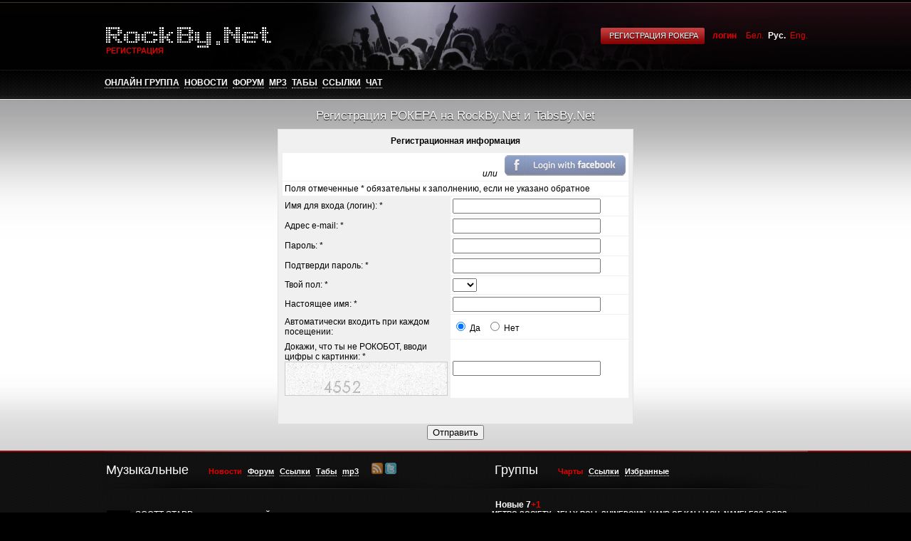

--- FILE ---
content_type: text/html; charset=windows-1251
request_url: http://rockby.net/profile.php?mode=register&sid=1dfb0ed18f2df2846a4a9253016494a7
body_size: 8622
content:
<!DOCTYPE html PUBLIC "-//W3C//DTD XHTML 1.0 Transitional//EN" "http://www.w3.org/TR/xhtml1/DTD/xhtml1-transitional.dtd"><html xmlns="http://www.w3.org/1999/xhtml"><head><meta http-equiv="Content-Type" content="text/html; charset=windows-1251"><link href="/css/rockby.css" rel="stylesheet" type="text/css" media="screen,projection" /> <!--[if IE]><link rel="stylesheet" type="text/css" href="/css/iehacks.css" /><![endif]--><link rel="alternate" type="application/rss+xml" title="Новости RockBy.Net" href="http://rockby.net/rss/news.xml"><link rel="alternate" type="application/rss+xml" title="Форумы RockBy.Net" href="http://rockby.net/rss/forum.xml">	<title>Регистрация</title></head><body topMargin="0" rightMargin="0" marginheight="0" marginwidth="0" leftMargin="0" bgcolor="#000000" style="color:#fff"><div style="position:relative">	<table width="100%" cellpadding="0" cellspacing="0"><tr style="height:98px">	<td width="49%" style="background: url(../images/rockby/header-left.png) repeat-x"></td>	<td style="width:990px;background: url(../images/rockby/header-center.png)">		<div style="position:absolute;top:38px;padding-left:4px;z-index:1000">			<a href="/?l=ru" style=""><img src="../images/rockby/rockby.net-logo-white.png" style="border:0"/></a>		</div>		<div class="under-logo">Регистрация</div>		<div style="width:990px;text-align:right;margin-top:15px;position:relative">										<span class="btn-red" style="margin-right:10px;display:none"><span><span><input type="submit" value="Регистрация РОКЕРА" onclick="document.location.href='/profile.php?mode=register'; return false"></span></span></span>				<a href="/rocker.php" style="font-weight:bold;margin-right:10px">логин</a>																	<a href="/by/profile.php?mode=register"><span title="Беларуская мова" style=""> Бел.</a>&nbsp;
								
								<a href="/profile.php?mode=register"><span title="Русский язык" style="color:white;font-weight:bold;"">Рус.</a>&nbsp;
				
								<a href="/en/profile.php?mode=register"><span title="Switch to English" style="">Eng.</a>
												</div>	</td>	<td width="49%" style="background: url(../images/rockby/header-right.png) repeat-x"></td>	</tr></table></div><div class="menu-container">	<div style="width:990px;margin:0 auto;padding-top:11px;padding-left:4px;">	<table cellpadding="0" cellspacing="0" width="100%"><tr><td>															<a style="color:white;text-transform:uppercase;margin-right:4px" href="/?l=ru">Онлайн группа</a>													<a style="color:white;text-transform:uppercase;margin-right:4px" href="/?section=news">Новости</a>													<a style="color:white;text-transform:uppercase;margin-right:4px" href="/forum.php">Форум</a>													<a style="color:white;text-transform:uppercase;margin-right:4px" href="/pesni.php">mp3</a>													<a style="color:white;text-transform:uppercase;margin-right:4px" href="/lirika.php">Табы</a>													<a style="color:white;text-transform:uppercase;margin-right:4px" href="/links.php">Ссылки</a>													<a style="color:white;text-transform:uppercase;margin-right:4px" href="/chat/">Чат</a>										</td>		</tr></table>	</div></div><!--on homepage 440--><div style="background:url(../images/rockby/center-gradient-top.png) repeat-x; background-color:#fff;color:#000; min-height:342px;padding-top:3px">	<div style="background:url(../images/rockby/center-gradient-bottom.png) repeat-x bottom;color:#000; min-height:342px">	<div style="margin:auto;width:990px;">	<table style="color:#000" height="242px" width="100%" cellpadding="0" cellspacing="0"><tbody><tr><td><center><div class="profile-title">Регистрация РОКЕРА на RockBy.Net и TabsBy.Net</div></center>
<form action="profile.php?mode=register&fromFacebook=&fromTabsBy=&facebookProfile=&redirectTo=&amp;sid=0431ddc5c0e7c50c232a61aafaa20a93" enctype="multipart/form-data" method="post">



<table width="100%" cellspacing="2" cellpadding="2" border="0" align="center">
	<tr>
		<td align="left"><span class="nav"><a href="" class="nav"></a></span></td>
	</tr>
</table>

<div>
<center>
<table border="0" cellpadding="3" cellspacing="1" width="500" class="forumline" align="center">
	<tr>
		<th class="thHead" colspan="2" height="25" valign="middle">Регистрационная информация</th>
	</tr>

	<tr>
		<td class="row2" colspan="2" align="right"><i>или</i> &nbsp;&nbsp;<span class="gensmall"><a href="/social_login.php?redirectTo=&registerUrl=%2Fprofile.php%3Fmode%3Dregister%26sid%3D1dfb0ed18f2df2846a4a9253016494a7" style="opacity:0.6" onmouseover="this.style.opacity='1'" onmouseout="this.style.opacity='0.6'"><img src="/images/rockby/fb-login-button.png" border="0"/></a></span></td>
	</tr>

	<tr>
		<td class="row2" colspan="2"><span class="gensmall">Поля отмеченные * обязательны к заполнению, если не указано обратное</span></td>
	</tr>

	<tr>
		<td class="row1" width="38%"><span class="gen">Имя для входа (логин): *</span></td>
		<td class="row2"><input type="text" class="post" style="width:200px" name="username" size="25" maxlength="25" value="" /></td>
	</tr>


	<tr>
		<td class="row1"><span class="gen">Адрес e-mail: *</span></td>
		<td class="row2"><input type="text" class="post" style="width:200px" name="email" size="25" maxlength="255" value="" /></td>
	</tr>
	<tr>
	  <td class="row1"><span class="gen">Пароль: *</span><br />
		<span class="gensmall"></span></td>
	  <td class="row2">
		<input type="password" class="post" style="width: 200px" name="new_password" size="25" maxlength="32" value="" />
	  </td>
	</tr>
	<tr>
	  <td class="row1"><span class="gen">Подтверди пароль: * </span><br />
		<span class="gensmall"></span></td>
	  <td class="row2">
		<input type="password" class="post" style="width: 200px" name="password_confirm" size="25" maxlength="32" value="" />
	  </td>
	</tr>
	<tr>
	  <td class="row1"><span class="gen">Твой пол: *</span></td>
	  <td class="row2"><span class="gensmall">
<select name="pol">
<option value="">
<option value="Ж">Ж<option value="М">М</select></span></td>
	</tr>
	<tr>
	  <td class="row1"><span class="gen">Настоящее имя: *</span></td>
	  <td class="row2">
		<input type="text" class="post"style="width: 200px"  name="real_name" size="35" maxlength="150" value="" />
	  </td>
	</tr>
	<tr>
	  <td class="row1"><span class="gen">Автоматически входить при каждом посещении: </span></td>
	  <td class="row2">
	  	<input type="radio" name="autologin" value="1" checked="checked" />
		<span class="gen">Да</span>&nbsp;&nbsp;
		<input type="radio" name="autologin" value="0"  />
		<span class="gen">Нет</span></td>
	</tr>
	<!-- Visual Confirmation -->
	<tr>
	  <td class="row1"><span class="gen">Докажи, что ты не РОКОБОТ, вводи цифры с картинки: *</span><br /><center><div style="border:1px solid #cccccc"><img src="/includes/cache/generated_captcha/29ec295536a6f453d12e6fc51cbd780569d8ed5d.gif"></div></center></td>
	  <td class="row2"><input type="text" name="testimag1" value="" size="40" class="post" style="width:200px" /></td>
	</tr>
	<tr>
	  <td class="catSides" colspan="2" height="28">&nbsp;</td>
	</tr>
	</table>
	</center>
	</div>


	<div style="visibility:hidden;width:1px;height:1px;overflow:hidden">

	<table border="0" cellpadding="3" cellspacing="1" width="100%" class="forumline">
	<tr>
		<th class="thHead" colspan="2" height="25" valign="middle">Профиль</th>
	</tr>
	<tr>
	  <td class="row2" colspan="2"><span class="gensmall">Эта информация будет в открытом доступе</span></td>
	</tr>
	<tr>
	  <td class="row1" width="38%"><span class="gen">ICQ Number:</span></td>
	  <td class="row2">
		<input type="text" name="icq" class="post"style="width: 100px"  size="10" maxlength="15" value="" />
	  </td>
	</tr>
	<tr>
	  <td class="row1" width="38%"><span class="gen">AIM Address:</span></td>
	  <td class="row2">
		<input type="text" class="post"style="width: 150px"  name="aim" size="20" maxlength="255" value="" />
	  </td>
	</tr>
	<tr>
	  <td class="row1"><span class="gen">MSN Messenger:</span></td>
	  <td class="row2">
		<input type="text" class="post"style="width: 150px"  name="msn" size="20" maxlength="255" value="" />
	  </td>
	</tr>
	<tr>
	  <td class="row1"><span class="gen">Yahoo Messenger:</span></td>
	  <td class="row2">
		<input type="text" class="post"style="width: 150px"  name="yim" size="20" maxlength="255" value="" />
	  </td>
	</tr>
	<tr>
	  <td class="row1"><span class="gen">Сайт:</span></td>
	  <td class="row2">
		<input type="text" class="post"style="width: 200px"  name="website" size="25" maxlength="255" value="" />
	  </td>
	</tr>
	<tr>
	  <td class="row1"><span class="gen">Откуда:</span></td>
	  <td class="row2">
		<input type="text" class="post"style="width: 200px"  name="location" size="25" maxlength="100" value="" />
	  </td>
	</tr>
	<tr>
	  <td class="row1"><span class="gen">Род занятий:</span></td>
	  <td class="row2">
		<input type="text" class="post"style="width: 200px"  name="occupation" size="25" maxlength="100" value="" />
	  </td>
	</tr>
	<tr>
	  <td class="row1"><span class="gen">Девиз:</span></td>
	  <td class="row2">
		<input type="text" class="post"style="width: 200px"  name="interests" size="35" maxlength="150" value="" />
	  </td>
	</tr>

	<tr>
	  <td class="catSides" colspan="2" height="28">&nbsp;</td>
	</tr>
	<tr>
	  <th class="thSides" colspan="2" height="25" valign="middle">Настройки чиста форума</th>
	</tr>
<tr>
	  <td class="row1"><span class="gen">Подпись:</span><br /><span class="gensmall">Это текст, который можно добавлять к размещаемым вами сообщениям. Длина его ограничена 255 символами.<br /><br />HTML <u>ВЫКЛЮЧЕН</u><br /><a href="faq.php?mode=bbcode&amp;sid=0431ddc5c0e7c50c232a61aafaa20a93" target="_phpbbcode">BBCode</a> <u>ВКЛЮЧЁН</u><br />Смайлики <u>ВКЛЮЧЕНЫ</u></span></td>
	  <td class="row2">
		<textarea name="signature"style="width: 300px"  rows="6" cols="30" class="post"></textarea>
	  </td>
	</tr>


	<tr>
	  <td class="row1"><span class="gen">Всегда показывать мой адрес e-mail:</span></td>
	  <td class="row2">
		<input type="radio" name="viewemail" value="1"  />
		<span class="gen">Да</span>&nbsp;&nbsp;
		<input type="radio" name="viewemail" value="0" checked="checked" />
		<span class="gen">Нет</span></td>
	</tr>

	<tr>
	  <td class="row1"><span class="gen">Скрывать ваше пребывание на форуме:</span></td>
	  <td class="row2">
		<input type="radio" name="hideonline" value="1"  />
		<span class="gen">Да</span>&nbsp;&nbsp;
		<input type="radio" name="hideonline" value="0" checked="checked" />
		<span class="gen">Нет</span></td>
	</tr>
	<tr>
	  <td class="row1"><span class="gen">Всегда сообщать мне об ответах:</span><br />
		<span class="gensmall">Когда кто-нибудь ответит на тему, в которую вы писали, вам высылается e-mail. Это можно также настроить при размещении сообщения.</span></td>
	  <td class="row2">
		<input type="radio" name="notifyreply" value="1"  />
		<span class="gen">Да</span>&nbsp;&nbsp;
		<input type="radio" name="notifyreply" value="0" checked="checked" />
		<span class="gen">Нет</span></td>
	</tr>
	<tr>
	  <td class="row1"><span class="gen">Уведомлять о новых личных сообщениях:</span></td>
	  <td class="row2">
		<input type="radio" name="notifypm" value="1" checked="checked" />
		<span class="gen">Да</span>&nbsp;&nbsp;
		<input type="radio" name="notifypm" value="0"  />
		<span class="gen">Нет</span></td>
	</tr>
	<tr>
	  <td class="row1"><span class="gen">Всегда присоединять мою подпись:</span></td>
	  <td class="row2">
		<input type="radio" name="attachsig" value="1" checked="checked" />
		<span class="gen">Да</span>&nbsp;&nbsp;
		<input type="radio" name="attachsig" value="0"  />
		<span class="gen">Нет</span></td>
	</tr>
	<tr>
	  <td class="row1"><span class="gen">BBCode всегда включён:</span></td>
	  <td class="row2">
		<input type="radio" name="allowbbcode" value="1" checked="checked" />
		<span class="gen">Да</span>&nbsp;&nbsp;
		<input type="radio" name="allowbbcode" value="0"  />
		<span class="gen">Нет</span></td>
	</tr>
		<tr>
	  <td class="row1"><span class="gen">Смайлики всегда включены:</span></td>
	  <td class="row2">
		<input type="radio" name="allowsmilies" value="1" checked="checked" />
		<span class="gen">Да</span>&nbsp;&nbsp;
		<input type="radio" name="allowsmilies" value="0"  />
		<span class="gen">Нет</span></td>
	</tr>


	<tr>
	  <td class="row1"><span class="gen">Часовой пояс:</span></td>
	  <td class="row2"><span class="gensmall"><select name="timezone"><option value="-12">GMT - 12</option><option value="-11">GMT - 11</option><option value="-10">GMT - 10</option><option value="-9">GMT - 9</option><option value="-8">GMT - 8</option><option value="-7">GMT - 7</option><option value="-6">GMT - 6</option><option value="-5">GMT - 5</option><option value="-4">GMT - 4</option><option value="-3.5">GMT - 3:30</option><option value="-3">GMT - 3</option><option value="-2">GMT - 2</option><option value="-1">GMT - 1</option><option value="0" selected="selected">GMT (время по Гринвичу)</option><option value="1">GMT + 1</option><option value="2">GMT + 2</option><option value="3">GMT + 3 (московское время)</option><option value="3.5">GMT + 3:30</option><option value="4">GMT + 4 (летнее московское время)</option><option value="4.5">GMT + 4:30</option><option value="5">GMT + 5</option><option value="5.5">GMT + 5:30</option><option value="6">GMT + 6</option><option value="6.5">GMT + 6:30</option><option value="7">GMT + 7</option><option value="8">GMT + 8</option><option value="9">GMT + 9</option><option value="9.5">GMT + 9:30</option><option value="10">GMT + 10</option><option value="11">GMT + 11</option><option value="12">GMT + 12</option><option value="13">GMT + 13</option></select></span></td>
	</tr>
	<tr>
	  <td class="row1"><span class="gen">Формат даты:</span><br />
		<span class="gensmall">Синтаксис идентичен функции <a href="http://www.php.net/date" target="_other">date()</a> языка PHP</span></td>
	  <td class="row2">
		<input type="text" name="dateformat" value="D M d, Y g:i a" maxlength="14" class="post" />
	  </td>
	</tr>
	<tr>
		<td class="catBottom" colspan="2" align="center" height="28"></td>
	</tr>
</table>
	</div>

<input type="hidden" name="mode" value="register" /><input type="hidden" name="agreed" value="true" /><input type="hidden" name="coppa" value="0" />
<div style="text-align:center;padding-bottom:15px">
<input type="submit" name="submit" value="Отправить" class="mainoption" />
</div>
</form>

</td></tr></table></div></div></div> <script>		var activeLeftElementId='newsFooter'		var activeRightElementId='chartsFooter'		var activeLeftCallerElement=null		var activeRightCallerElement=null		var defaultActiveRightCallerElementId='chartFooterMenuItem'		var defaultActiveLeftCallerElementId='newsFooterMenuItem'</script><script src="/java/footerFunctions.js"></script><div style="position:absolute; visibility:hidden; width:1px;height:1px;overflow:hidden" id="preloadicons"></div><script>	var inactiveRss=document.createElement('img')	inactiveRss.src="/images/social/rss_active.png"	var inactiveTwitter=document.createElement('img')	inactiveTwitter.src="/images/social/twitter_active.png"	document.getElementById('preloadicons').appendChild(inactiveRss)	document.getElementById('preloadicons').appendChild(inactiveTwitter)</script><div class="footer-menu">	<div style="width:990px;height:202px;margin:auto;background: url(../images/rockby/footer-menu-center.png);position:relative">		<div style="position:absolute;top:17px;left:4px"><h1>Музыкальные</h1>			<ul class="menu-items" style="position:relative">				<li>				<a class="active" id="newsFooterMenuItem" href="/?section=news" onclick="return activateTab(this,'newsFooter');">Новости</a>				</li>				<li><a class="" id="forumFooterMenuItem" href="/forum.php" onclick="return activateTab(this,'forumFooter')">Форум</a></li>				<li><a class="" id="linksFooterMenuItem" href="/links.php" onclick="return activateTab(this,'linksFooter')">Ссылки</a></li>				<li><a class="" id="tabFooterMenuItem" href="/tabsby.net/" onclick="if(!activateTab(this,'tabSearchFooter')){document.tab_search.q.focus();return false}">Табы</a></li>				<li><a class="" id="mp3FooterMenuItem" href="/pesni.php" onclick="if(!activateTab(this,'mp3SearchFooter')){document.mp3_search.search.focus(); return false;}">mp3</a></li>				<li style="top:4px;width:40px;margin-top:2px;margin-left:15px">					<a style="border:0" href="/rss/news.xml" onclick="pageTracker._trackPageview('/outgoing/rss-news');"><img src="/images/social/rss_inactive.png" border="0" width="16" height="16" title="Новости RockBy.Net через канал RSS" onmouseover="this.src='/images/social/rss_active.png'" onmouseout="this.src='/images/social/rss_inactive.png'"></a>					<a style="border:0" href="http://twitter.com/rockbynet" onclick="pageTracker._trackPageview('/outgoing/twitter-news');" rel="nofollow" target="_blank"><img src="/images/social/twitter_inactive.png" border="0" width="16" height="16" onmouseover="this.src='/images/social/twitter_active.png'" onmouseout="this.src='/images/social/twitter_inactive.png'" title="Твиттер RockBy.Net"></a>				</li>			</ul>		</div>		<div style="top:57px;left:0px;position:absolute;width:440px;height:145px;overflow-x:hidden;overflow-y:auto">			<table cellpadding="0" cellspacing="0" width="100%" height="100%"><tr><td>				<div id="newsFooter" style="display:block">					<ul class="footer-items-list">						<li><span>27.01</span> <a href="/?id=30487">SCOTT STAPP представил новый сингл</a> <a href="\Url::getByTag(\Url::NEWS_ARTICLE).30487"><img src="/images/rockby/red-arrow.png"/></a></li><li><span>27.01</span> <a href="/?id=30486">AVENGED SEVENFOLD сыграют новое</a> <a href="\Url::getByTag(\Url::NEWS_ARTICLE).30486"><img src="/images/rockby/red-arrow.png"/></a></li><li><span>27.01</span> <a href="/?id=30484">Новый релиз FOREIGNER</a> <a href="\Url::getByTag(\Url::NEWS_ARTICLE).30484"><img src="/images/rockby/red-arrow.png"/></a></li><li><span>27.01</span> <a href="/?id=30483">Видео с текстом от METRO SOCIETY</a> <a href="\Url::getByTag(\Url::NEWS_ARTICLE).30483"><img src="/images/rockby/red-arrow.png"/></a></li>					</ul>					<div style="text-align:right;margin-top:-10px"><a href="/?section=news" style="font-size:12px;">другие новости</a></div>				</div>				<div id="forumFooter" style="display:none">					<ul class="footer-items-list">						<li><span>05.06 08:52</span> Кинжал: <a href="/viewtopic.php?p=57703&amp;sid=0431ddc5c0e7c50c232a61aafaa20a93#57703">АРИЯ!!!</a> <a href="/viewtopic.php?p=57703&amp;sid=0431ddc5c0e7c50c232a61aafaa20a93#57703"><img src="/images/rockby/red-arrow.png"/></a></li><li><span>21.10 03:46</span> soundjazz: <a href="/viewtopic.php?p=46441&amp;sid=0431ddc5c0e7c50c232a61aafaa20a93#46441">Продам CD</a> <a href="/viewtopic.php?p=46441&amp;sid=0431ddc5c0e7c50c232a61aafaa20a93#46441"><img src="/images/rockby/red-arrow.png"/></a></li><li><span>28.09 11:44</span> Василий Д.: <a href="/viewtopic.php?p=41300&amp;sid=0431ddc5c0e7c50c232a61aafaa20a93#41300">Помощь: выбор гитары</a> <a href="/viewtopic.php?p=41300&amp;sid=0431ddc5c0e7c50c232a61aafaa20a93#41300"><img src="/images/rockby/red-arrow.png"/></a></li><li><span>22.09 12:25</span> Adam41kridly: <a href="/viewtopic.php?p=40051&amp;sid=0431ddc5c0e7c50c232a61aafaa20a93#40051">Продам леворукую гитару</a> <a href="/viewtopic.php?p=40051&amp;sid=0431ddc5c0e7c50c232a61aafaa20a93#40051"><img src="/images/rockby/red-arrow.png"/></a></li><li><span>21.09 07:58</span> CharlesUselp: <a href="/viewtopic.php?p=39976&amp;sid=0431ddc5c0e7c50c232a61aafaa20a93#39976">Новинки и обновления магазина Gothshop.org. Скидки до конца</a> <a href="/viewtopic.php?p=39976&amp;sid=0431ddc5c0e7c50c232a61aafaa20a93#39976"><img src="/images/rockby/red-arrow.png"/></a></li>					</ul>					<div style="text-align:right;margin-top:-10px"><a href="/forum.php" style="font-size:12px;">в форум</a></div>				</div>				<div id="linksFooter" style="display:none">					<ul class="footer-items-list">					<li><a href="/links.php?gotosite=http://www.rockplanet.info" rel="nofollow" target="_blank">Рок Планета</a> <span>www.rockplanet.info</span></li><li><a href="/links.php?gotosite=http://kombik.com" rel="nofollow" target="_blank">Музыкальная аппаратура</a> <span>kombik.com</span></li><li><a href="/links.php?gotosite=http://dvrock.ru" rel="nofollow" target="_blank">Сайт Дальневосточной Музыки</a> <span>dvrock.ru</span></li><li><a href="/links.php?gotosite=http://www.morok.ru" rel="nofollow" target="_blank">Центр Живого Рока</a> <span>www.morok.ru</span></li><li><a href="/links.php?gotosite=http://rockways.ru" rel="nofollow" target="_blank">Rock Ways - все дороги рока</a> <span>rockways.ru</span></li>					</ul>					<div style="text-align:right;margin-top:-10px"><a href="links.php" style="font-size:12px;">дальше в каталог</a></div>				</div>				<div id="tabSearchFooter" style="display:none;text-align:center;margin-right:40px;margin-bottom:25px">					<form name="tab_search" method="get" action="/tabsby.net/search/">						<input type="text" class="regular" name="q"><span class="btn-red"><span><span><input type="submit" value="Найти"></span></span></span>					</form>				</div>				<div id="mp3SearchFooter" style="display:none;text-align:center;margin-right:40px;margin-bottom:25px">					<form name="mp3_search" method="get" action="/pesni.php">									<input type="text" class="regular" name="search"><span class="btn-red"><span><span><input type="submit" value="Найти"></span></span></span>					</form>								</div>			</td></tr></table>		</div>		<div style="position:absolute;top:17px;left:550px"><h1>Группы</h1>			<ul class="menu-items">				<li><a class="active" id="chartFooterMenuItem" href="#" onclick="activateTab(this,'chartsFooter',true);return false">Чарты</a></li>				<li><a class="" id="groupLinksFooterMenuItem" href="/links.php" onclick="return activateTab(this,'linksGroupFooter',true)">Ссылки</a></li>				<li><a class="" id="favouritesLinksFooterMenuItem" href="/favourites.php"onclick="return activateTab(this,'groupFavouritesFooter',true)">Избранные</a></li>				<!--<li><a href="/links.php"onclick="return activateTab(this,'...',true)">Обсуждение</a></li>-->			</ul>		</div>		<script language="javascript" src="/java/chart.js"></script>		<div style="top:57px;left:546px;position:absolute;width:440px;height:145px;overflow:auto">			<table cellpadding="0" cellspacing="0" width="100%" height="100%"><tr><td>				<div style="display:block" id="chartsFooter" class="menu-items">					<ul>						<li style="margin-bottom:3px">							<span class="favourites_front">Новые </span><span id="chart8_amount">7</span><a href="javascript:void(null)" onclick="javascript:chart8.plusOne()"  class="chart-amount" id="chart8_plus">+1</a>							<small>		<div id="chart8_items"><a href="/group.php?id=12627">METRO SOCIETY</a><sup></sup>, <a href="/group.php?id=12626">JELLY ROLL SHINEDOWN</a><sup></sup>, <a href="/group.php?id=12625">HAND OF KALLIACH</a><sup></sup>, <a href="/group.php?id=12624">NAMELESS GODS</a><sup></sup>, <a href="/group.php?id=12623">BORKNAGAR YSTEIN BRUN</a><sup></sup>, <a href="/group.php?id=12622">GOOT</a><sup></sup>, <a href="/group.php?id=12621">JACK BLACK FOO FIGHTERS</a><sup></sup>, <a href="/group.php?id=12620">KING</a><sup></sup></div>
		<script type="text/javascript">
		<!--
		var chart8=new chart("chart8",8)
		chart8.setItems(['<a href="/group.php?id=12627">METRO SOCIETY</a><sup></sup>','<a href="/group.php?id=12626">JELLY ROLL SHINEDOWN</a><sup></sup>','<a href="/group.php?id=12625">HAND OF KALLIACH</a><sup></sup>','<a href="/group.php?id=12624">NAMELESS GODS</a><sup></sup>','<a href="/group.php?id=12623">BORKNAGAR YSTEIN BRUN</a><sup></sup>','<a href="/group.php?id=12622">GOOT</a><sup></sup>','<a href="/group.php?id=12621">JACK BLACK FOO FIGHTERS</a><sup></sup>','<a href="/group.php?id=12620">KING</a><sup></sup>','<a href="/group.php?id=12619">BRUCE DICKINSON ROB\' HALFORD\'</a><sup></sup>','<a href="/group.php?id=12618">DEE SNIDER AC DC TWISTED SISTER</a><sup></sup>','<a href="/group.php?id=12617">TRANSIT METHOD</a><sup></sup>','<a href="/group.php?id=12616">KERES</a><sup></sup>','<a href="/group.php?id=12615">BAT</a><sup></sup>','<a href="/group.php?id=12614">WRITHEN HILT</a><sup></sup>','<a href="/group.php?id=12613">RICHIE KOTZEN DUG PINNICK JULIA LAGE</a><sup></sup>','<a href="/group.php?id=12612">GRAHAM BONNET NEVERMORE</a><sup></sup>','<a href="/group.php?id=12611">REIGNING PHOENIX MUSIC</a><sup></sup>','<a href="/group.php?id=12610">ICE NINE KILLS SPENCER CHARNAS</a><sup></sup>','<a href="/group.php?id=12609">NIGHTWISH KAI HAHTO</a><sup></sup>','<a href="/group.php?id=12608">THEATER</a><sup></sup>','<a href="/group.php?id=12607">ANTHRAX KREATOR</a><sup></sup>','<a href="/group.php?id=12606">PIRATE QUEEN</a><sup></sup>','<a href="/group.php?id=12605">CAVE</a><sup></sup>','<a href="/group.php?id=12604">SAXON PANTERA</a><sup></sup>','<a href="/group.php?id=12603">MIKE PORTNOY VAN HALEN VAN HALEN</a><sup></sup>','<a href="/group.php?id=12602">RICHIE FAULKNER GLENN TIPTON</a><sup></sup>','<a href="/group.php?id=12601">UPON STONE</a><sup></sup>','<a href="/group.php?id=12600">THE PLOT IN YOU</a><sup></sup>','<a href="/group.php?id=12599">METALLICA DORO</a><sup></sup>','<a href="/group.php?id=12598">MAX CAVALERA SEPULTURA</a><sup></sup>','<a href="/group.php?id=12597">JOE SATRIANI \'I</a><sup></sup>','<a href="/group.php?id=12596">BEN BRUCE</a><sup></sup>','<a href="/group.php?id=12595">ABHORIA</a><sup></sup>','<a href="/group.php?id=12594">SLASH FEATURING MYLES KENNEDY THE CONSPIRATORS\'</a><sup></sup>','<a href="/group.php?id=12593">THE VOODOO CHILD</a><sup></sup>','<a href="/group.php?id=12592">ENTER SHIKARI FEVER</a><sup></sup>','<a href="/group.php?id=12591">WINTERSUN</a><sup></sup>','<a href="/group.php?id=12590">VIXEN JULIA LAGE</a><sup></sup>'])
		//-->
		</script></small>							<br />						</li>						<li><span class="favourites_front">Популярное <a href="favourites.php?showHelp=true">(?)</a></span> <span id="chart21_amount">20</span><a href="javascript:void(null)" onclick="javascript:chart21.plusOne()" id="chart21_plus" class="chart-amount">+1</a>							<small>		<div id="chart21_items"><a href="/group.php?id=26">MetallicA</a><sup>393</sup>, <a href="/group.php?id=16">Ария</a><sup>369</sup>, <a href="/group.php?id=24">КИНО</a><sup>310</sup>, <a href="/group.php?id=25">Король и Шут</a><sup>276</sup>, <a href="/group.php?id=27">Nirvana</a><sup>243</sup>, <a href="/group.php?id=1916">Slipknot</a><sup>238</sup>, <a href="/group.php?id=30">Rammstein</a><sup>236</sup>, <a href="/group.php?id=608">SYSTEM OF A DOWN</a><sup>222</sup>, <a href="/group.php?id=1910">Linkin Park</a><sup>159</sup>, <a href="/group.php?id=469">NIGHTWISH</a><sup>154</sup>, <a href="/group.php?id=745">АЛИСА</a><sup>143</sup>, <a href="/group.php?id=2215">КИПЕЛОВ</a><sup>124</sup>, <a href="/group.php?id=37">Сплин</a><sup>122</sup>, <a href="/group.php?id=361">KORN</a><sup>122</sup>, <a href="/group.php?id=6">Lumen</a><sup>120</sup>, <a href="/group.php?id=20">ДДТ</a><sup>117</sup>, <a href="/group.php?id=2282">AC/DC</a><sup>113</sup>, <a href="/group.php?id=318">Iron Maiden</a><sup>108</sup>, <a href="/group.php?id=1608">LED ZEPPELIN</a><sup>100</sup>, <a href="/group.php?id=737">АГАТА КРИСТИ</a><sup>99</sup>, <a href="/group.php?id=2700">Amatory</a><sup>98</sup></div>
		<script type="text/javascript">
		<!--
		var chart21=new chart("chart21",21)
		chart21.setItems(['<a href="/group.php?id=26">MetallicA</a><sup>393</sup>','<a href="/group.php?id=16">Ария</a><sup>369</sup>','<a href="/group.php?id=24">КИНО</a><sup>310</sup>','<a href="/group.php?id=25">Король и Шут</a><sup>276</sup>','<a href="/group.php?id=27">Nirvana</a><sup>243</sup>','<a href="/group.php?id=1916">Slipknot</a><sup>238</sup>','<a href="/group.php?id=30">Rammstein</a><sup>236</sup>','<a href="/group.php?id=608">SYSTEM OF A DOWN</a><sup>222</sup>','<a href="/group.php?id=1910">Linkin Park</a><sup>159</sup>','<a href="/group.php?id=469">NIGHTWISH</a><sup>154</sup>','<a href="/group.php?id=745">АЛИСА</a><sup>143</sup>','<a href="/group.php?id=2215">КИПЕЛОВ</a><sup>124</sup>','<a href="/group.php?id=37">Сплин</a><sup>122</sup>','<a href="/group.php?id=361">KORN</a><sup>122</sup>','<a href="/group.php?id=6">Lumen</a><sup>120</sup>','<a href="/group.php?id=20">ДДТ</a><sup>117</sup>','<a href="/group.php?id=2282">AC/DC</a><sup>113</sup>','<a href="/group.php?id=318">Iron Maiden</a><sup>108</sup>','<a href="/group.php?id=1608">LED ZEPPELIN</a><sup>100</sup>','<a href="/group.php?id=737">АГАТА КРИСТИ</a><sup>99</sup>','<a href="/group.php?id=2700">Amatory</a><sup>98</sup>','<a href="/group.php?id=1201">ПИКНИК</a><sup>97</sup>','<a href="/group.php?id=22">Green Day</a><sup>90</sup>','<a href="/group.php?id=176">DEEP PURPLE</a><sup>90</sup>','<a href="/group.php?id=2709">Children of Bodom</a><sup>88</sup>','<a href="/group.php?id=33">Scorpions</a><sup>88</sup>','<a href="/group.php?id=3338">Bullet For My Valentine</a><sup>88</sup>','<a href="/group.php?id=1901">Evanescence</a><sup>85</sup>','<a href="/group.php?id=34">Сектор газа</a><sup>82</sup>','<a href="/group.php?id=1936">Marilyn Manson</a><sup>80</sup>','<a href="/group.php?id=1131">Наутилус Помпилиус</a><sup>75</sup>','<a href="/group.php?id=28">The Offspring</a><sup>75</sup>','<a href="/group.php?id=1909">Эпидемия</a><sup>69</sup>','<a href="/group.php?id=1953">Cradle Of Filth</a><sup>69</sup>','<a href="/group.php?id=1202">ПИЛОТ</a><sup>68</sup>','<a href="/group.php?id=73">APOCALYPTICA</a><sup>67</sup>','<a href="/group.php?id=998">Кукрыниксы</a><sup>67</sup>','<a href="/group.php?id=1574">HIM</a><sup>65</sup>','<a href="/group.php?id=2272">Ozzy Osbourne</a><sup>64</sup>','<a href="/group.php?id=21">Гражданская оборона</a><sup>62</sup>','<a href="/group.php?id=500">PAPA ROACH</a><sup>60</sup>','<a href="/group.php?id=2695">Disturbed</a><sup>60</sup>','<a href="/group.php?id=534">Queen</a><sup>58</sup>','<a href="/group.php?id=386">LIMP BIZKIT</a><sup>57</sup>','<a href="/group.php?id=1866">СЛОТ</a><sup>53</sup>','<a href="/group.php?id=1651">NICKELBACK</a><sup>52</sup>','<a href="/group.php?id=2753">Manowar</a><sup>51</sup>','<a href="/group.php?id=36">Slayer</a><sup>50</sup>','<a href="/group.php?id=1926">Kiss</a><sup>50</sup>','<a href="/group.php?id=23">Guns N\' Roses</a><sup>50</sup>','<a href="/group.php?id=1443">ЧАЙФ</a><sup>50</sup>'])
		//-->
		</script></small>						</li>				</div>				<div id="linksGroupFooter" style="display:none">					<ul class="footer-items-list">					<li><a href="/links.php?gotosite=http://party-zone.org" rel="nofollow" target="_blank">partyzone</a> <span>party-zone.org</span></li><li><a href="/links.php?gotosite=http://rostra.info" rel="nofollow" target="_blank">Ростра</a> <span>rostra.info</span></li><li><a href="/links.php?gotosite=http://www.5brigada.ru" rel="nofollow" target="_blank">Пятая Бригада</a> <span>www.5brigada.ru</span></li><li><a href="/links.php?gotosite=http://sobakiru.com" rel="nofollow" target="_blank">Собаки.ру</a> <span>sobakiru.com</span></li><li><a href="/links.php?gotosite=http://www.pilot.my1.ru" rel="nofollow" target="_blank">Пилот</a> <span>www.pilot.my1.ru</span></li>					</ul>					<div style="text-align:right;margin-top:-10px"><a href="links.php" style="font-size:12px;">дальше в каталог</a></div>				</div>				<div id="groupFavouritesFooter" style="display:none">					<ul class="footer-items-list">					<center><i>ничего не добавлено</i><br /><br /></center>					</ul>					<div style="text-align:right;margin-top:-10px"><a href="/favourites.php" style="font-size:12px;">добавить группы</a></div>				</div>			</td></tr></table>		</div>							</div></div><div style="background:#000;border-bottom:1px solid #101010;height:52px;padding:15px 0 0 40px" class="copyright"><table width="100%" cellpadding="0" cellspacing="0"><tr valign="top"><td style="padding-top:13px"><s>&copy;</s>2002-2026 RockBy.Net по всем вопросам пиши на <a href="mailto:aleks@rockby.net">aleks@rockby.net</a></td><td align="right" style="padding-right:20px"><!-- RockBy.Net stats --><script language="javascript">rock_str="ids=1&r_pg="+escape(window.location.href)+"&r_r="+escape(document.referrer);</script><script language="javascript1.2">rock_str+="&w_h="+screen.width+'x'+screen.height;</script> <script language="javascript">document.write("<a href='http://rockby.net/links.php?ids=1' target='_top'><img "+" src='http://rockby.net/links/count.php?"+rock_str+"' border=0 width=88 height=31 alt='Каталог RockBy.Net'></a>")</script><noscript><a href=http://rockby.net/links/count.php?ids=1 target=_top><img src="http://rockby.net/links/count.php?ids=1" border=0 width="88" height="31" alt="Каталог RockBy.Net"></a></noscript><!-- /RockBy.Net stats --><br /><span style="margin-left:10px;opacity:0.3"><font color=#979797><b>Онлайн 343&nbsp;человека</b> <a href="viewonline.php?fromsite=1"><font color=red><подробнее></font></a></span></td></tr></table></div>	<div style="background:#000;padding:5px 0px 5px 35px" class="advertisment">			</div><script type="text/javascript">  var _gaq = _gaq || [];  _gaq.push(['_setAccount', 'UA-819633-1']);  _gaq.push(['_setDomainName', 'rockby.net']);  _gaq.push(['_trackPageview']);  (function() {    var ga = document.createElement('script'); ga.type = 'text/javascript'; ga.async = true;    ga.src = ('https:' == document.location.protocol ? 'https://ssl' : 'http://www') + '.google-analytics.com/ga.js';    var s = document.getElementsByTagName('script')[0]; s.parentNode.insertBefore(ga, s);  })();</script></body></html>